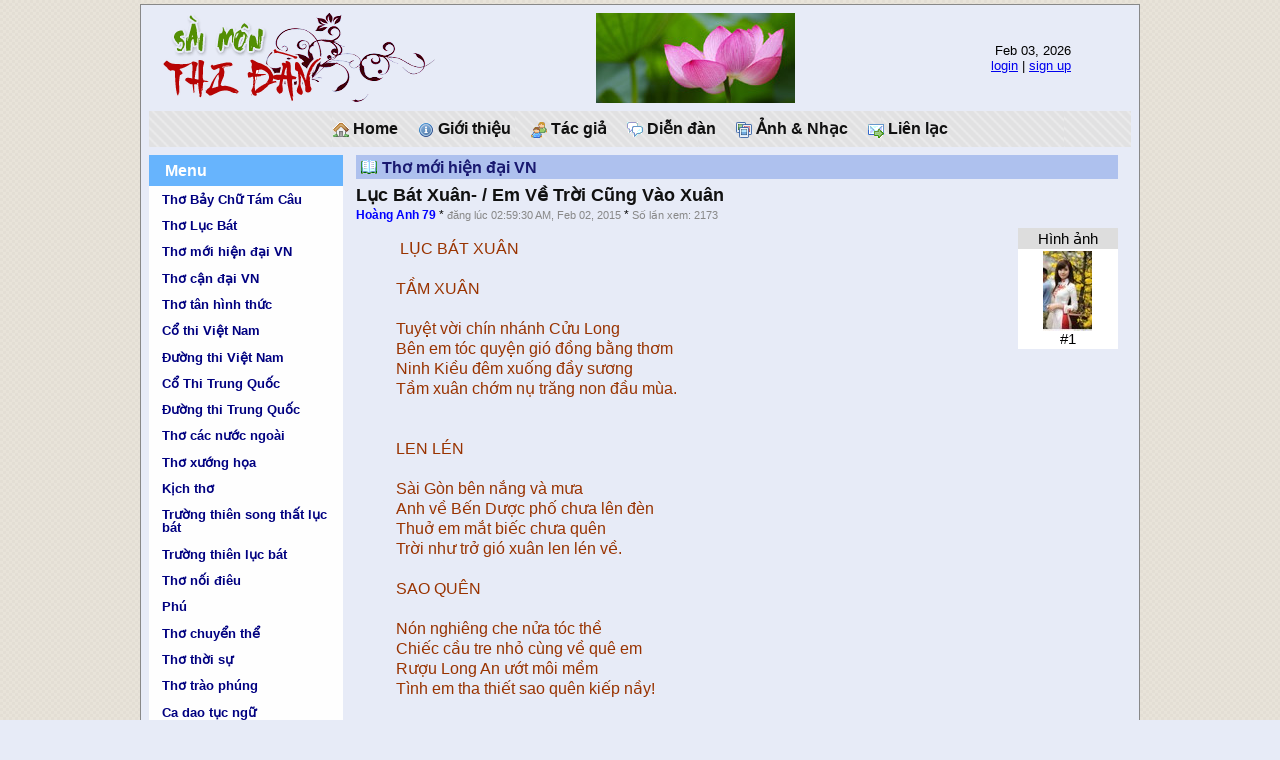

--- FILE ---
content_type: text/html; charset=UTF-8
request_url: http://www.saimonthidan.com/?c=article&p=9771
body_size: 8739
content:
<html>

<head>
<meta http-equiv="Content-Type" content="text/html; charset=UTF-8">
<link rel="stylesheet" href="templates/default.css" type="text/css">
<title>Lục Bát Xuân- / Em Về Trời Cũng Vào Xuân * Sai Mon Thi Dan</title>
</head>

<script language="JavaScript" src="scripts.js"></script>

<body onLoad="startSmtd();">

<table class="page" align="center" cellpadding=0 cellspacing=0>
<tr>
<td>

<table class="header" cellspacing=0 cellpadding=0 border=0>
<tr>
<td class="header_l">
<div class="logo"></div>
</td>
<td class="header_c" style="background: url(../images/top_photo3.jpg) no-repeat; background-position: center center;">&nbsp;</td>
<td class="header_r">
<div class="time">&nbsp;Feb 03, 2026</div>
<div class="loginstatus"><a href="?c=login&referer=%2Findex.php%3Fc%3Darticle%26p%3D9771">login</a> | <a href="index.php?c=signup" class="LoginInfo">sign up</a></div>
 
</td>
</tr>
</table>
<div class="topmenu">
<a class="menu_item" href="/"><img src="images/house.gif"> Home</a>
<a class="menu_item" href="?c=about"><img src="images/information.gif"> Gi&#7899;i thi&#7879;u</a>
<a class="menu_item" href="?c=authors"><img src="images/group.gif"> T&#225;c gi&#7843;</a>
<a class="menu_item" href="?c=forum"><img src="images/comments.gif"> Di&#7877;n &#273;&#224;n</a>
<a class="menu_item" href="?c=album"><img src="images/images.gif"> &#7842;nh & Nh&#7841;c</a>
<a class="menu_item" href="?c=contact"><img src="images/email_go.gif"> Li&#234;n l&#7841;c</a>
</div>
<table class="body" cellpadding=0 cellspacing=0>
<tr><td class="body_l" valign="top"><div class="menu"><h3>Menu</h3><a href="?c=cat&cat=49">Thơ Bảy Chữ Tám Câu</a>
<a href="?c=cat&cat=48">Thơ Lục Bát</a>
<a href="?c=cat&cat=4">Th&#417; m&#7899;i hi&#7879;n &#273;&#7841;i VN</a>
<a href="?c=cat&cat=5">Th&#417; c&#7853;n &#273;&#7841;i VN</a>
<a href="?c=cat&cat=6">Th&#417; t&#226;n h&#236;nh th&#7913;c</a>
<a href="?c=cat&cat=7">C&#7893; thi Vi&#7879;t Nam</a>
<a href="?c=cat&cat=8">&#272;&#432;&#7901;ng thi Vi&#7879;t Nam</a>
<a href="?c=cat&cat=9">C&#7893; Thi Trung Qu&#7889;c</a>
<a href="?c=cat&cat=10">&#272;&#432;&#7901;ng thi Trung Qu&#7889;c</a>
<a href="?c=cat&cat=11">Th&#417; c&#225;c n&#432;&#7899;c ngo&#224;i</a>
<a href="?c=cat&cat=20">Th&#417; x&#432;&#7899;ng h&#7885;a</a>
<a href="?c=cat&cat=21">K&#7883;ch th&#417;</a>
<a href="?c=cat&cat=22">Tr&#432;&#7901;ng thi&#234;n song th&#7845;t l&#7909;c b&#225;t</a>
<a href="?c=cat&cat=23">Tr&#432;&#7901;ng thi&#234;n l&#7909;c b&#225;t</a>
<a href="?c=cat&cat=24">Th&#417; n&#7889;i &#273;i&#234;u</a>
<a href="?c=cat&cat=25">Ph&#250;</a>
<a href="?c=cat&cat=26">Th&#417; chuy&#7875;n th&#7875;</a>
<a href="?c=cat&cat=28">Th&#417; th&#7901;i s&#7921;</a>
<a href="?c=cat&cat=27">Th&#417; tr&#224;o ph&#250;ng</a>
<a href="?c=cat&cat=33">Ca dao t&#7909;c ng&#7919;</a>
<a href="?c=cat&cat=34">Th&#417; d&#226;n gian truy&#7873;n t&#7909;ng</a>
<a href="?c=cat&cat=35">H&#225;t n&#243;i - Ca tr&#249;</a>
<a href="?c=cat&cat=36">Th&#417; song ng&#7919;</a>
<a href="?c=cat&cat=41">Th&#417; d&#7883;ch</a>
<a href="?c=cat&cat=42">Th&#417; nh&#7841;c - Th&#417; ng&#226;m</a>
<a href="?c=cat&cat=38">T&#7853;p th&#417;</a>
<a href="?c=cat&cat=44">Th&#417; &#273;&#7845;u tranh</a>
<a href="?c=cat&cat=46">Th&#417; Haiku (H&#224;i C&#250;)</a>
<hr size=1><a href="?c=cat&cat=12">Truy&#7879;n ng&#7855;n</a>
<a href="?c=cat&cat=13">Truy&#7879;n d&#224;i</a>
<a href="?c=cat&cat=14">Truy&#7879;n l&#7883;ch s&#7917;</a>
<a href="?c=cat&cat=15">Truy&#7879;n ch&#237;nh tr&#7883;</a>
<a href="?c=cat&cat=16">Truy&#7879;n khoa h&#7885;c</a>
<a href="?c=cat&cat=2">Truy&#7879;n ki&#7871;m hi&#7879;p</a>
<a href="?c=cat&cat=40">Truy&#7879;n c&#7893; t&#237;ch - D&#226;n gian</a>
<hr size=1><a href="?c=cat&cat=19">Bi&#234;n kh&#7843;o</a>
<a href="?c=cat&cat=29">K&#253; s&#7921;</a>
<a href="?c=cat&cat=37">T&#249;y b&#250;t - B&#250;t k&#253;</a>
<a href="?c=cat&cat=39">Ti&#7875;u lu&#7853;n - T&#7841;p b&#250;t</a>
<a href="?c=cat&cat=43">Vi&#7871;t v&#7873; t&#225;c gi&#7843; & t&#225;c ph&#7849;m</a>
<a href="?c=cat&cat=47">B&#224;i gi&#7899;i thi&#7879;u</a>
<hr size=1><a href="?c=cat&cat=32">Tin t&#7913;c</a>
<a href="?c=cat&cat=30">Gi&#7843;i tr&#237; cu&#7889;i tu&#7847;n</a>
<a href="?c=cat&cat=31">V&#259;n h&#243;a &#7849;m th&#7921;c</a>
<a href="?c=cat&cat=45">YouTube</a>
</div><div class="change_font"><a href="" onClick="document.body.className='big_body'; return false;">Ch&#7919; l&#7899;n</a></div></td>
<td class="body_c" valign="top">
 <div class="article"><h2>Th&#417; m&#7899;i hi&#7879;n &#273;&#7841;i VN</h2><div class="title">Lục Bát Xuân- / Em Về Trời Cũng Vào Xuân</div><div class="info"><span class="author"><a href="?c=author&a=1006" class="AuthorName">Hoàng Anh 79</a></span> * <span class="post"> &#273;&#259;ng l&#250;c 02:59:30 AM, Feb 02, 2015</span> * <span class="views">S&#7889; l&#7847;n xem: 2173</span></div><div class="thumbnails"><table border="0" cellspacing="0" cellpadding="2"><tr bgcolor="#DDDDDD"><td colspan="1" align="center" class="ThumbnailHeader" height="20" valign="middle">H&#236;nh &#7843;nh</td>
</tr>
<tr bgcolor="#FFFFFF"><td align="center"><a href="" onClick="return enlargePhoto(9040);"><img src="photos/thumbnails/0/9040.jpg" border="0" alt=""></a><div class="caption">#1 </div></td>
</tr>

</table></div><div class="body"><blockquote>
<p><span style="color: #339966"><span style="font-size: medium">&nbsp;</span></span><span style="color: #993300"><span style="font-size: medium">LỤC B&Aacute;T XU&Acirc;N <br />
<br />
TẦM XU&Acirc;N <br />
<br />
Tuyệt vời ch&iacute;n nh&aacute;nh Cửu Long <br />
B&ecirc;n em t&oacute;c quyện gi&oacute; đồng bằng thơm <br />
Ninh Kiều đ&ecirc;m xuống đầy sương <br />
Tầm xu&acirc;n chớm nụ trăng non đầu m&ugrave;a. <br />
<br />
<br />
LEN L&Eacute;N <br />
<br />
S&agrave;i G&ograve;n b&ecirc;n nắng v&agrave; mưa <br />
Anh về Bến Dược phố chưa l&ecirc;n đ&egrave;n <br />
Thuở em mắt biếc chưa qu&ecirc;n <br />
Trời như trở gi&oacute; xu&acirc;n len l&eacute;n về. <br />
<br />
SAO QU&Ecirc;N <br />
<br />
N&oacute;n nghi&ecirc;ng che nửa t&oacute;c thề <br />
Chiếc cầu tre nhỏ c&ugrave;ng về qu&ecirc; em <br />
Rượu Long An ướt m&ocirc;i mềm <br />
T&igrave;nh em tha thiết sao qu&ecirc;n kiếp nầy! <br />
<br />
Ng&agrave;y 6/1/2015 <br />
Ho&agrave;ng Anh 79 <br />
<br />
<span style="color: #ff0000"><br />
<span style="font-size: large">*********<br />
<br />
</span></span><br />
</span></span><span style="color: #333300"><span style="font-size: medium">EM VỀ TRỜI CŨNG V&Agrave;O XU&Acirc;N <br />
<br />
Em về trời cũng v&agrave;o xu&acirc;n <br />
C&oacute; con &eacute;n mộng qua lưng chừng chiều <br />
Tầm xu&acirc;n ng&aacute;t nụ thương y&ecirc;u <br />
M&ocirc;i hồng ng&agrave;y cũ c&ograve;n nhiều ước mơ <br />
<br />
Thời gian k&eacute;o lại nẻo chờ <br />
C&aacute;nh chim đổi xứ hẹn h&ograve; đường m&acirc;y <br />
Em về thả ngọn t&oacute;c bay <br />
Hương đồng cỏ nội đong đầy t&igrave;nh qu&ecirc;. <br />
<br />
Cho nhau một lối đi về <br />
Đời chia mu&ocirc;n ng&atilde; giấc m&ecirc; c&ograve;n d&agrave;i <br />
M&ugrave;a v&agrave;ng em đếm tr&ecirc;n tay <br />
Nắng mưa mấy thuở v&ograve;ng quay đất trời. <br />
<br />
Gi&oacute; ng&agrave;n xa h&aacute;t b&ecirc;n đồi <br />
Sao đ&ecirc;m lấp l&aacute;nh len đ&ocirc;i mắt huyền <br />
Xu&acirc;n nồng anh tặng ri&ecirc;ng em <br />
Mưa thơm lất phất ướt thềm l&aacute; hoa! <br />
<br />
Ng&agrave;y 23/12/2014 <br />
Ho&agrave;ng Anh 79</span></span></p>
</blockquote></div><div class="discussions"><a name="disc"/><h2>&#221; ki&#7871;n b&#7841;n &#273;&#7885;c</h2><div class="post_link">Vui l&#242;ng <a href="?c=login&referer=%2Findex.php%3Fc%3Darticle%26p%3D9771">login</a> &#273;&#7875; g&#7903;i &#253; ki&#7871;n. N&#7871;u ch&#432;a c&#243; account, xin <a href="?c=signup">ghi danh</a>.</div></div></div>
<hr>
</td>
</tr>
</table>

<div class="footer">
  <p>Copyright (C) 2008 SaiMonThiDan.com</p> 
 <div class="credit">Created by Hiep Nguyen, June 2008</div>
</div>

</td>
</tr>
</table>
<div class="pictureframe" id="picframeborder">
</div>
 <!-- Google tag (gtag.js) -->
<script async src="https://www.googletagmanager.com/gtag/js?id=G-HK3NN3HMSW"></script>
<script>
  window.dataLayer = window.dataLayer || [];
  function gtag(){dataLayer.push(arguments);}
  gtag('js', new Date());

  gtag('config', 'G-HK3NN3HMSW');
</script>
</body>

</html>
